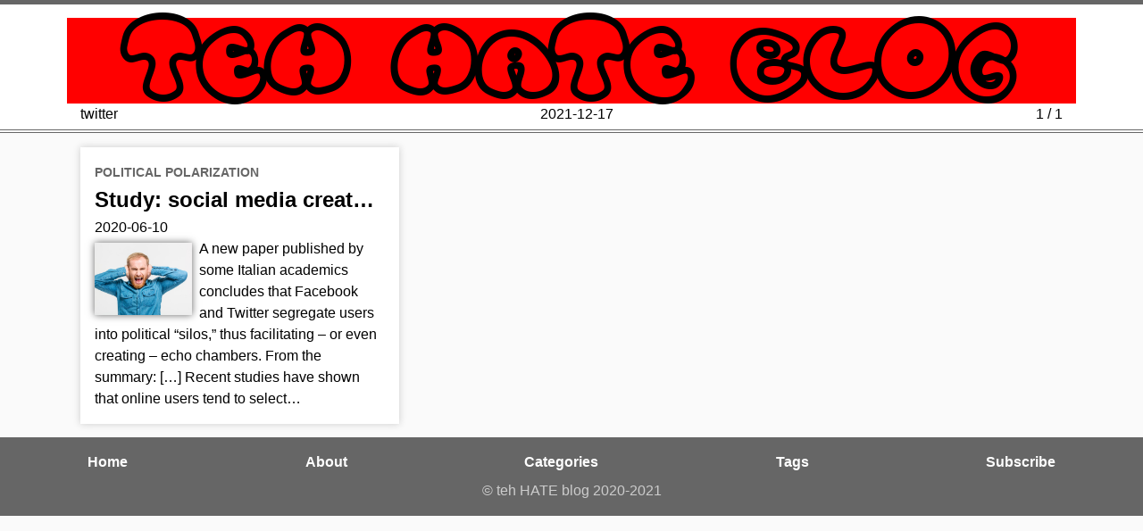

--- FILE ---
content_type: text/html
request_url: https://tehhateblog.com/tags/twitter/
body_size: 1221
content:
<!DOCTYPE html>
<html lang="en-us">
  <head>
    <meta charset="utf-8">
    <meta name="viewport" content="width=device-width, initial-scale=1">
    
    <title>twitter | teh HATE blog</title>
    <link rel="stylesheet" href="/css/style.css" />
    <link rel="stylesheet" href="/css/fonts.css" />
    

    <meta property="og:title" content="twitter" />
<meta property="og:description" content="Hate is unsanctioned grievance.  Deconstructing leftist propaganda, one word at a time." />
<meta property="og:type" content="website" />
<meta property="og:url" content="https://tehhateblog.com/tags/twitter/" />
<meta property="og:updated_time" content="2020-06-10T17:01:22-04:00" />

    <iframe style="display:none" src="/counter.php?counter=twitter" ></iframe>


    <link rel="apple-touch-icon" sizes="180x180" href="/apple-touch-icon.png">
    <link rel="icon" type="image/png" sizes="32x32" href="/favicon-32x32.png">
    <link rel="icon" type="image/png" sizes="16x16" href="/favicon-16x16.png">
    <link rel="manifest" href="/site.webmanifest">
    <link rel="icon" href="favicon.ico" type="image/x-icon">
    <link rel="shortcut icon" href="favicon.ico" type="image/x-icon">

  </head>

  <body>
    <nav class="header">
      <div class="banner">
<a href="/" class="text">
teh HATE blog
</a>
</div>

      <div class="head-meta">
      
        <span>twitter</span>
        <span>2021-12-17</span>
        
        
        
        <span>1 / 1</span>
      
      </div>
    </nav>


<div class="container">
<main class="list">




<section class="article-list">
  <div class="categories">
  
  
    <a href="/categories/political-polarization">political polarization</a>
  
  
  </div>
  <h1><a href="/posts/social-media-echo-chambers/">Study: social media creates echo chambers</a></h1>
  <div class="date-author">
    
    <span class="date">2020-06-10</span>
  </div>
  <div class="summary">
    <a href="/posts/social-media-echo-chambers/">
    
    
    
    <div class="thumbnail"><img src="/images/man-with-hands-over-ears.jpg" alt="Thumbnail" /></div>
    
    
    
      
    
    A new paper published by some Italian academics concludes that Facebook and Twitter segregate users into political &ldquo;silos,&rdquo; thus facilitating &ndash; or even creating &ndash; echo chambers.
From the summary:
[&hellip;] Recent studies have shown that online users tend to select&hellip;
    </a>
  </div>
</section>

</main>
<nav>

</nav>
</div>



<footer>
  
<div class="footer">
  <ul class="menu">
    
    <li><a href="/"><span data-hover="Home">Home</span></a></li>
    
    <li><a href="/about/"><span data-hover="About">About</span></a></li>
    
    <li><a href="/categories/"><span data-hover="Categories">Categories</span></a></li>
    
    <li><a href="/tags/"><span data-hover="Tags">Tags</span></a></li>
    
    <li><a href="/index.xml"><span data-hover="Subscribe">Subscribe</span></a></li>
    
  </ul>
  
  <div class="copyright">© <a href="https://tehhateblog.com">teh HATE blog</a> 2020-2021</div>
  
</div>
</footer>







</body>
</html>



--- FILE ---
content_type: text/html; charset=UTF-8
request_url: https://tehhateblog.com/counter.php?counter=twitter
body_size: 216
content:
<!-- Adapted from https://webmasters.stackexchange.com/questions/43678/is-it-possible-to-count-the-number-of-hits-or-loads-of-a-webpage-without-anythin -->
The value of COUNTER_LOG is hit_counters/twitter<br>The value of logfile is twitterwhoami: www-data



--- FILE ---
content_type: text/css
request_url: https://tehhateblog.com/css/style.css
body_size: 1427
content:
@font-face {
	font-family: tolo;
	src: url("../fonts/Tolo.ttf");
}
body {
  margin: 0;
  line-height: 1.5em;
  background: #fafafa;
}
.header div, .container, .copyright, .menu {
  max-width: 1100px;
  margin: auto;
  padding: 0 15px;
}
.page .header div, .page .container, .page .copyright, .page .menu { max-width: 900px; }
.container { hyphens: auto; }
@media (max-width: 930px) {
  .page .container { padding: 0; }
}
main { margin-bottom: 15px; }

/* header and footer areas */
.header {
  border-top: 5px solid #666;
  border-bottom: 4px double #666;
  text-align: center;
  padding: 15px 0 5px;
}
.head-meta, .menu {
  display: flex;
  justify-content: space-between;
}
.header, .list section, article { background: #fff; }
.banner .text { 
	font-family: tolo;
	font-size: 6em; 
}
.commentsbanner {
	font-family: tolo;
	font-size: 3em; 
	text-align: center;
	margin-top: 1em;
	line-height: 1em;
}

.banner {
	background: #FF0000 
}
.text {
  display: block;
  line-height: 1em;
}
.list {
  display: flex;
  flex-wrap: wrap;
  margin-left: -15px;
}
.list section {
  flex: 1 0 350px;
  box-sizing: border-box;
  box-shadow: 0 0 8px #ccc;
  margin: 1em 0 0 15px;
  padding: 1em;
  overflow-x: hidden;
}
@media (max-width: 380px) {
  .list section { flex: auto; }
}
@media (min-width: 715px) {
  .list section { max-width: calc(50% - 15px); }
  .article-list h1 {
    overflow-x: hidden;
    white-space: nowrap;
    text-overflow: ellipsis;
  }
  .article-list h1:hover { white-space: inherit; }
}
@media (min-width: 1080px) {
  .list section { max-width: calc(33.33333% - 15px); }
}
.article-list a, .banner a { color: #000; }
.categories a {
  font-size: .9em;
  font-weight: bolder;
  text-transform: uppercase;
  color: #666;
}
h1 a:hover { text-decoration: underline; }
.article-list h1 { margin: .2em auto .2em 0; }
article { padding: 1em; }
.article-meta {
  text-decoration: none;
  background: #eee;
  padding: 5px;
  border-radius: 5px;
}
.menu, .article-meta, footer, .post-nav { text-align: center; }
.article-footer { text-align: left; }
.title { font-size: 1.2em; }
.article-list h1, .title { line-height: 1.2em; }
.article-list a, .header a, footer a, .categories a, .active a, .comments a { text-decoration: none; }
.pagination { text-align: center; }
.pagination li, .terms li { display: inline; }
.pagination a { padding: 0 .2em; }
.footer {
  background: #666;
  padding: 1em 0;
}
.footer, .footer a { color: #fff; }
.copyright, .copyright a { color: #ccc; }
.menu {
  margin-bottom: .5em;
  flex-wrap: wrap;
}
.menu li {
  display: inline-block;
  font-weight: bolder;
}
.menu a { padding: .5em; }
.menu a:hover {
  color: #000;
  background: #fff;
}

hr {
  border-style: dashed;
  color: #ddd;
}

/* code */
pre {
  border: 1px solid #ddd;
  box-shadow: 5px 5px 5px #eee;
  overflow-x: auto;
}
code { background: #f9f9f9; }
pre code {
  background: none;
  padding: .5em;
  display: block;
}

/* misc elements */
img, iframe, video { max-width: 100%; }
blockquote {
  background: #f9f9f9;
  border-left: 5px solid #ccc;
  padding: 3px 1em 3px;
}

table {
  margin: 1em auto auto;
  border-top: 1px solid #666;
  border-bottom: 1px solid #666;
}
table thead th { border-bottom: 1px solid #ddd; }
th, td { padding: 5px; }
tr:nth-child(even) { background: #eee }

.thumbnail {
  height: 5.1em;
  width: 6.8em;
  float: left;
  overflow: hidden;
  margin: 5px 8px 5px 0;
  box-shadow: 0 0 8px #666;
}
.thumbnail img {
  width: 100%;
  height: 100%;
  object-fit: cover;
}
#TableOfContents, #TOC, .comments {
  border: 1px solid #eee;
  border-radius: 5px;
}
.comments a {
  display: inline-block;
  width: 100%;
  text-align: center;
  font-size: 1.2em;
}
.terms { padding-left: 0; }
.post-nav {
  margin: .5em 0;
  display: flex;
  justify-content: space-between;
}
.footnotes { font-size: .9em; }
.footnotes hr {
  width: 50%;
  margin-left: 0;
}
.author-info {
  display: grid;
  grid-template-columns: 4fr 1fr;
}

.author-text {
  text-align: left;
  float: left;
  position: relative;
}
.author-photo {
  float: left;
  position: relative;
  margin: inherit;
}


--- FILE ---
content_type: text/css
request_url: https://tehhateblog.com/css/fonts.css
body_size: 312
content:
body {
  font-family: Optima, 'Lucida Sans', Calibri, Candara, Arial, 'source-han-serif-sc', 'Source Han Serif SC', 'Source Han Serif CN', 'Source Han Serif TC', 'Source Han Serif TW', 'Source Han Serif', 'Songti SC', 'Microsoft YaHei', sans-serif;
}
blockquote {
  font-family: 'Palatino Linotype', 'Book Antiqua', Palatino, 'STKaiti', 'KaiTi', '楷体', 'SimKai', 'DFKai-SB', 'NSimSun', serif;
}
code {
  font-family: "Lucida Console", 'Andale Mono', 'STKaiti', 'KaiTi', 'SimKai', monospace;
}
pre code {
  font-family: "Lucida Console", Monaco, 'STKaiti', 'KaiTi', 'SimKai', monospace;
  font-size: .85em;
}
